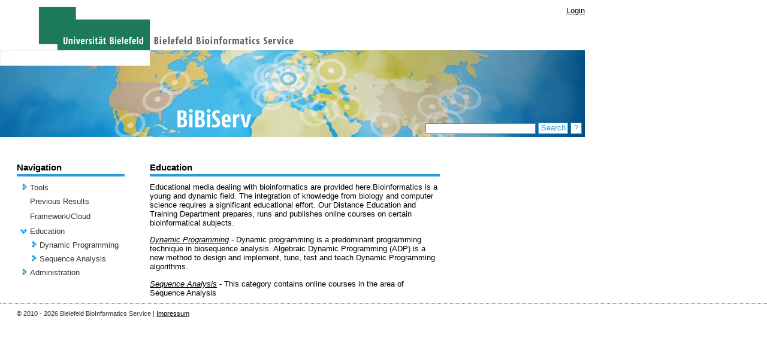

--- FILE ---
content_type: text/html;charset=UTF-8
request_url: https://bibiserv.cebitec.uni-bielefeld.de/education;jsessionid=b79d6fa49e7d137e5b295db33e9a
body_size: 56330
content:
<?xml version='1.0' encoding='UTF-8' ?>
<!DOCTYPE composition>
<html xmlns="http://www.w3.org/1999/xhtml"><head><link type="text/css" rel="stylesheet" href="/javax.faces.resource/theme.css.jsf?ln=primefaces-aristo" /><script type="text/javascript" src="/javax.faces.resource/jquery/jquery.js.jsf;jsessionid=370cdf10c7674d740e347701546f?ln=primefaces&amp;v=5.1"></script><script type="text/javascript" src="/javax.faces.resource/primefaces.js.jsf;jsessionid=370cdf10c7674d740e347701546f?ln=primefaces&amp;v=5.1"></script><link type="text/css" rel="stylesheet" href="/javax.faces.resource/primefaces.css.jsf;jsessionid=370cdf10c7674d740e347701546f?ln=primefaces&amp;v=5.1" /><script type="text/javascript" src="/javax.faces.resource/jquery/jquery-plugins.js.jsf;jsessionid=370cdf10c7674d740e347701546f?ln=primefaces&amp;v=5.1"></script>
        <title>
            BiBiServ2 - 
        Education
    
        </title>
        <meta http-equiv="Content-Type" content="text/html; charset=UTF-8" />
        <link rel="shortcut icon" href="/misc/BIBISERV/images/favicon.ico" />
            <link href="/misc/BIBISERV/css/BIBISERV.css" rel="stylesheet" type="text/css" />
        <script type="text/javascript" src="/misc/scripts/submission.js"></script></head><body>
        <table cellspacing="0" cellpadding="0" class="head_content"> 
            <tr>
                <td width="250px">
                    <img onclick="window.location='http://www.uni-bielefeld.de'" style="cursor:pointer" title="http://www.uni-bielefeld.de" src="/misc/BIBISERV/css/css-images/logo.png" />
                </td>
                <td style="vertical-align:bottom; text-align: left">
                    <img onclick="window.location='/'" style="cursor:pointer" src="/misc/BIBISERV/css/css-images/title.png" />        
                </td>
                <td style="vertical-align:top;">
                    <div style="text-align: right; margin-top:10px;">
                        <span style="display: inherit"><a href="/login.jsf">Login</a> </span>
                        <span style="display: none">Logged in as anonymous / <a href="/admin">My BiBiServ</a> / <a href="/j_spring_security_logout" class="loginout_link">Logout</a></span>
                    </div>
                </td>
            </tr>
            <tr style="background-image: url(/misc/BIBISERV/css/css-images/head-bg.jpg);">
                <td colspan="3">
                    <img src="/misc/BIBISERV/css/css-images/head-fg.png" onclick="window.location='/'" style="cursor:pointer" />
                </td>                
            </tr>

        </table>
        
        <div class="search" style="">
<form id="j_idt11" name="j_idt11" method="post" action="/category.jsf;jsessionid=370cdf10c7674d740e347701546f" enctype="application/x-www-form-urlencoded">
<input type="hidden" name="j_idt11" value="j_idt11" />
<input type="text" name="j_idt12" value="" class="search_input" onkeypress="if (event.keyCode == 13) search();" />
                <div id="search_button" class="search_button" onclick="search()" onmouseover="setCSSclass('search_button','search_button search_button_over')" onmouseout="setCSSclass('search_button','search_button')">
                    Search
                    <script type="text/javascript">search = function() {PrimeFaces.ab({s:'j_idt14',f:'j_idt11',pa:arguments[0]});}</script>
                </div>
                 <div id="search_help_button" class="search_help_button" onclick="help()" onmouseover="setCSSclass('search_help_button','search_help_button search_help_button_over')" onmouseout="setCSSclass('search_help_button','search_help_button')">
                    ?
                    <script type="text/javascript">help = function() {PrimeFaces.ab({s:'j_idt16',f:'j_idt11',pa:arguments[0]});}</script>
                </div><input type="hidden" name="javax.faces.ViewState" id="j_id1:javax.faces.ViewState:0" value="STU+1ny81jjYTJ90TafhZDfwXRQoNJE5E3H7U432se4DRyzCLptyJTk0rM6PekMw+GLHlomVUN2me9BHEG5Wq8b7Ls9DY55dXeGXFEZGM6sMRFtNk7nDIVbfq1vNEuxM4TwOS+u2tyf0hGJaMiBPDFYGfi8l48+uCF2QU8Ai6SYj6XHkENa6cL/a7bHvCJY776S6amK9n/CqXtkkwS487qYekOkl4L8O1joSEGcxQlFD2J/ykGL8FhugvtjiGjWHVUK5kr0AU+IBqH5RBAv87l2OkMG5eJ0tNTwNsK3Sb6ktBD91n+Hfq5xf1uibZp8GCLRVo+9rDSfukQtS8+ye7HazlCLjWw4bdiV3YxA+Otz/DiDktZGF0I/sB0xACbUQq5QgT/vDXO1MGx+N3hX1UaPrVeHXZ9JjBpne2z6Sg/CJ3yiXXZrBHUNR7pGim/Ji2bNfGWr+Ya/QKtd0f2VJfmS8GKIdi8G49p3RQqDRwRro+wt5e20hj+si1dUOanicwhWBXfE+/P1cicGkN3zsEA==" autocomplete="off" />
</form>
        </div>
        
        <div class="base_content">
                <table cellspacing="0" cellpadding="0" style="width:948px">
                    <tr>
                        
                        <td style="width:180px; max-width:180px; overflow:hidden; padding-right:42px;vertical-align:top">
<form id="j_idt20" name="j_idt20" method="post" action="/category.jsf;jsessionid=370cdf10c7674d740e347701546f" enctype="application/x-www-form-urlencoded">
<input type="hidden" name="j_idt20" value="j_idt20" />

<form id="j_idt21" name="j_idt21" method="post" action="/category.jsf;jsessionid=370cdf10c7674d740e347701546f" enctype="application/x-www-form-urlencoded">
<input type="hidden" name="j_idt21" value="j_idt21" />

        <span class="navi_title">Navigation</span>
        
        <div class="navi_line"></div><div id="j_idt21:tree" class="ui-tree ui-widget ui-widget-content ui-corner-all navi_tree" role="tree" aria-multiselectable="true"><ul class="ui-tree-container"><li id="j_idt21:tree:0" data-rowkey="0" data-nodetype="default" class="ui-treenode ui-treenode-parent ui-treenode-unselected" role="treeitem"><span class="ui-treenode-content ui-tree-selectable" aria-expanded="false" aria-selected="false"><span class="ui-tree-toggler ui-icon ui-icon-triangle-1-e"></span><span></span><span class="ui-treenode-label ui-corner-all"><a href="/tools;jsessionid=370cdf10c7674d740e347701546f" target="_top">Tools</a></span></span><ul class="ui-treenode-children" style="display:none"><li id="j_idt21:tree:0_0" data-rowkey="0_0" data-nodetype="default" class="ui-treenode ui-treenode-parent ui-treenode-unselected" role="treeitem"><span class="ui-treenode-content ui-tree-selectable" aria-expanded="false" aria-selected="false"><span class="ui-tree-toggler ui-icon ui-icon-triangle-1-e"></span><span></span><span class="ui-treenode-label ui-corner-all"><a href="/alignment;jsessionid=370cdf10c7674d740e347701546f" target="_top">Alignment</a></span></span><ul class="ui-treenode-children" style="display:none"><li id="j_idt21:tree:0_0_0" data-rowkey="0_0_0" data-nodetype="default" class="ui-treenode ui-treenode-leaf ui-treenode-unselected" role="treeitem"><span class="ui-treenode-content ui-tree-selectable" aria-expanded="false" aria-selected="false"><span class="ui-treenode-leaf-icon"></span><span></span><span class="ui-treenode-label ui-corner-all"><a href="/altavist;jsessionid=370cdf10c7674d740e347701546f" target="_top">AltAVist</a></span></span><ul class="ui-treenode-children" style="display:none"></ul></li><li id="j_idt21:tree:0_0_1" data-rowkey="0_0_1" data-nodetype="default" class="ui-treenode ui-treenode-leaf ui-treenode-unselected" role="treeitem"><span class="ui-treenode-content ui-tree-selectable" aria-expanded="false" aria-selected="false"><span class="ui-treenode-leaf-icon"></span><span></span><span class="ui-treenode-label ui-corner-all"><a href="/clustalw;jsessionid=370cdf10c7674d740e347701546f" target="_top">ClustalW</a></span></span><ul class="ui-treenode-children" style="display:none"></ul></li><li id="j_idt21:tree:0_0_2" data-rowkey="0_0_2" data-nodetype="default" class="ui-treenode ui-treenode-leaf ui-treenode-unselected" role="treeitem"><span class="ui-treenode-content ui-tree-selectable" aria-expanded="false" aria-selected="false"><span class="ui-treenode-leaf-icon"></span><span></span><span class="ui-treenode-label ui-corner-all"><a href="/dca;jsessionid=370cdf10c7674d740e347701546f" target="_top">dca</a></span></span><ul class="ui-treenode-children" style="display:none"></ul></li><li id="j_idt21:tree:0_0_3" data-rowkey="0_0_3" data-nodetype="default" class="ui-treenode ui-treenode-leaf ui-treenode-unselected" role="treeitem"><span class="ui-treenode-content ui-tree-selectable" aria-expanded="false" aria-selected="false"><span class="ui-treenode-leaf-icon"></span><span></span><span class="ui-treenode-label ui-corner-all"><a href="/dialign;jsessionid=370cdf10c7674d740e347701546f" target="_top">Dialign</a></span></span><ul class="ui-treenode-children" style="display:none"></ul></li><li id="j_idt21:tree:0_0_4" data-rowkey="0_0_4" data-nodetype="default" class="ui-treenode ui-treenode-leaf ui-treenode-unselected" role="treeitem"><span class="ui-treenode-content ui-tree-selectable" aria-expanded="false" aria-selected="false"><span class="ui-treenode-leaf-icon"></span><span></span><span class="ui-treenode-label ui-corner-all"><a href="/e2g;jsessionid=370cdf10c7674d740e347701546f" target="_top">E2G</a></span></span><ul class="ui-treenode-children" style="display:none"></ul></li><li id="j_idt21:tree:0_0_5" data-rowkey="0_0_5" data-nodetype="default" class="ui-treenode ui-treenode-leaf ui-treenode-unselected" role="treeitem"><span class="ui-treenode-content ui-tree-selectable" aria-expanded="false" aria-selected="false"><span class="ui-treenode-leaf-icon"></span><span></span><span class="ui-treenode-label ui-corner-all"><a href="/jali;jsessionid=370cdf10c7674d740e347701546f" target="_top">JAli</a></span></span><ul class="ui-treenode-children" style="display:none"></ul></li><li id="j_idt21:tree:0_0_6" data-rowkey="0_0_6" data-nodetype="default" class="ui-treenode ui-treenode-leaf ui-treenode-unselected" role="treeitem"><span class="ui-treenode-content ui-tree-selectable" aria-expanded="false" aria-selected="false"><span class="ui-treenode-leaf-icon"></span><span></span><span class="ui-treenode-label ui-corner-all"><a href="/oma;jsessionid=370cdf10c7674d740e347701546f" target="_top">OMA</a></span></span><ul class="ui-treenode-children" style="display:none"></ul></li><li id="j_idt21:tree:0_0_7" data-rowkey="0_0_7" data-nodetype="default" class="ui-treenode ui-treenode-leaf ui-treenode-unselected" role="treeitem"><span class="ui-treenode-content ui-tree-selectable" aria-expanded="false" aria-selected="false"><span class="ui-treenode-leaf-icon"></span><span></span><span class="ui-treenode-label ui-corner-all"><a href="/possumsearch;jsessionid=370cdf10c7674d740e347701546f" target="_top">PoSSuMsearch</a></span></span><ul class="ui-treenode-children" style="display:none"></ul></li><li id="j_idt21:tree:0_0_8" data-rowkey="0_0_8" data-nodetype="default" class="ui-treenode ui-treenode-leaf ui-treenode-unselected" role="treeitem"><span class="ui-treenode-content ui-tree-selectable" aria-expanded="false" aria-selected="false"><span class="ui-treenode-leaf-icon"></span><span></span><span class="ui-treenode-label ui-corner-all"><a href="/possumsearch2;jsessionid=370cdf10c7674d740e347701546f" target="_top">PoSSuMsearch2</a></span></span><ul class="ui-treenode-children" style="display:none"></ul></li><li id="j_idt21:tree:0_0_9" data-rowkey="0_0_9" data-nodetype="default" class="ui-treenode ui-treenode-leaf ui-treenode-unselected" role="treeitem"><span class="ui-treenode-content ui-tree-selectable" aria-expanded="false" aria-selected="false"><span class="ui-treenode-leaf-icon"></span><span></span><span class="ui-treenode-label ui-corner-all"><a href="/swift;jsessionid=370cdf10c7674d740e347701546f" target="_top">SWIFT Suit</a></span></span><ul class="ui-treenode-children" style="display:none"></ul></li></ul></li><li id="j_idt21:tree:0_1" data-rowkey="0_1" data-nodetype="default" class="ui-treenode ui-treenode-parent ui-treenode-unselected" role="treeitem"><span class="ui-treenode-content ui-tree-selectable" aria-expanded="false" aria-selected="false"><span class="ui-tree-toggler ui-icon ui-icon-triangle-1-e"></span><span></span><span class="ui-treenode-label ui-corner-all"><a href="/evolutionaryRelationship;jsessionid=370cdf10c7674d740e347701546f" target="_top">Evolutionary Relationships</a></span></span><ul class="ui-treenode-children" style="display:none"><li id="j_idt21:tree:0_1_0" data-rowkey="0_1_0" data-nodetype="default" class="ui-treenode ui-treenode-leaf ui-treenode-unselected" role="treeitem"><span class="ui-treenode-content ui-tree-selectable" aria-expanded="false" aria-selected="false"><span class="ui-treenode-leaf-icon"></span><span></span><span class="ui-treenode-label ui-corner-all"><a href="/concysfind;jsessionid=370cdf10c7674d740e347701546f" target="_top">ConCysFind</a></span></span><ul class="ui-treenode-children" style="display:none"></ul></li><li id="j_idt21:tree:0_1_1" data-rowkey="0_1_1" data-nodetype="default" class="ui-treenode ui-treenode-leaf ui-treenode-unselected" role="treeitem"><span class="ui-treenode-content ui-tree-selectable" aria-expanded="false" aria-selected="false"><span class="ui-treenode-leaf-icon"></span><span></span><span class="ui-treenode-label ui-corner-all"><a href="/roci;jsessionid=370cdf10c7674d740e347701546f" target="_top">Roci</a></span></span><ul class="ui-treenode-children" style="display:none"></ul></li><li id="j_idt21:tree:0_1_2" data-rowkey="0_1_2" data-nodetype="default" class="ui-treenode ui-treenode-leaf ui-treenode-unselected" role="treeitem"><span class="ui-treenode-content ui-tree-selectable" aria-expanded="false" aria-selected="false"><span class="ui-treenode-leaf-icon"></span><span></span><span class="ui-treenode-label ui-corner-all"><a href="/rococo;jsessionid=370cdf10c7674d740e347701546f" target="_top">ROCOCO</a></span></span><ul class="ui-treenode-children" style="display:none"></ul></li><li id="j_idt21:tree:0_1_3" data-rowkey="0_1_3" data-nodetype="default" class="ui-treenode ui-treenode-leaf ui-treenode-unselected" role="treeitem"><span class="ui-treenode-content ui-tree-selectable" aria-expanded="false" aria-selected="false"><span class="ui-treenode-leaf-icon"></span><span></span><span class="ui-treenode-label ui-corner-all"><a href="/rose;jsessionid=370cdf10c7674d740e347701546f" target="_top">Rose</a></span></span><ul class="ui-treenode-children" style="display:none"></ul></li><li id="j_idt21:tree:0_1_4" data-rowkey="0_1_4" data-nodetype="default" class="ui-treenode ui-treenode-leaf ui-treenode-unselected" role="treeitem"><span class="ui-treenode-content ui-tree-selectable" aria-expanded="false" aria-selected="false"><span class="ui-treenode-leaf-icon"></span><span></span><span class="ui-treenode-label ui-corner-all"><a href="/splits;jsessionid=370cdf10c7674d740e347701546f" target="_top">SplitsTree</a></span></span><ul class="ui-treenode-children" style="display:none"></ul></li></ul></li><li id="j_idt21:tree:0_2" data-rowkey="0_2" data-nodetype="default" class="ui-treenode ui-treenode-parent ui-treenode-unselected" role="treeitem"><span class="ui-treenode-content ui-tree-selectable" aria-expanded="false" aria-selected="false"><span class="ui-tree-toggler ui-icon ui-icon-triangle-1-e"></span><span></span><span class="ui-treenode-label ui-corner-all"><a href="/genomeComparison;jsessionid=370cdf10c7674d740e347701546f" target="_top">Genome Comparison</a></span></span><ul class="ui-treenode-children" style="display:none"><li id="j_idt21:tree:0_2_0" data-rowkey="0_2_0" data-nodetype="default" class="ui-treenode ui-treenode-leaf ui-treenode-unselected" role="treeitem"><span class="ui-treenode-content ui-tree-selectable" aria-expanded="false" aria-selected="false"><span class="ui-treenode-leaf-icon"></span><span></span><span class="ui-treenode-label ui-corner-all"><a href="/agenda;jsessionid=370cdf10c7674d740e347701546f" target="_top">AGenDA</a></span></span><ul class="ui-treenode-children" style="display:none"></ul></li><li id="j_idt21:tree:0_2_1" data-rowkey="0_2_1" data-nodetype="default" class="ui-treenode ui-treenode-leaf ui-treenode-unselected" role="treeitem"><span class="ui-treenode-content ui-tree-selectable" aria-expanded="false" aria-selected="false"><span class="ui-treenode-leaf-icon"></span><span></span><span class="ui-treenode-label ui-corner-all"><a href="/agglodel;jsessionid=370cdf10c7674d740e347701546f" target="_top">AggloIndel</a></span></span><ul class="ui-treenode-children" style="display:none"></ul></li><li id="j_idt21:tree:0_2_2" data-rowkey="0_2_2" data-nodetype="default" class="ui-treenode ui-treenode-leaf ui-treenode-unselected" role="treeitem"><span class="ui-treenode-content ui-tree-selectable" aria-expanded="false" aria-selected="false"><span class="ui-treenode-leaf-icon"></span><span></span><span class="ui-treenode-label ui-corner-all"><a href="/ceged;jsessionid=370cdf10c7674d740e347701546f" target="_top">CEGeD</a></span></span><ul class="ui-treenode-children" style="display:none"></ul></li><li id="j_idt21:tree:0_2_3" data-rowkey="0_2_3" data-nodetype="default" class="ui-treenode ui-treenode-leaf ui-treenode-unselected" role="treeitem"><span class="ui-treenode-content ui-tree-selectable" aria-expanded="false" aria-selected="false"><span class="ui-treenode-leaf-icon"></span><span></span><span class="ui-treenode-label ui-corner-all"><a href="/cgcat;jsessionid=370cdf10c7674d740e347701546f" target="_top">CG-CAT</a></span></span><ul class="ui-treenode-children" style="display:none"></ul></li><li id="j_idt21:tree:0_2_4" data-rowkey="0_2_4" data-nodetype="default" class="ui-treenode ui-treenode-leaf ui-treenode-unselected" role="treeitem"><span class="ui-treenode-content ui-tree-selectable" aria-expanded="false" aria-selected="false"><span class="ui-treenode-leaf-icon"></span><span></span><span class="ui-treenode-label ui-corner-all"><a href="/dcj;jsessionid=370cdf10c7674d740e347701546f" target="_top">DCJ</a></span></span><ul class="ui-treenode-children" style="display:none"></ul></li><li id="j_idt21:tree:0_2_5" data-rowkey="0_2_5" data-nodetype="default" class="ui-treenode ui-treenode-leaf ui-treenode-unselected" role="treeitem"><span class="ui-treenode-content ui-tree-selectable" aria-expanded="false" aria-selected="false"><span class="ui-treenode-leaf-icon"></span><span></span><span class="ui-treenode-label ui-corner-all"><a href="/ffgc;jsessionid=370cdf10c7674d740e347701546f" target="_top">FFGC</a></span></span><ul class="ui-treenode-children" style="display:none"></ul></li><li id="j_idt21:tree:0_2_6" data-rowkey="0_2_6" data-nodetype="default" class="ui-treenode ui-treenode-leaf ui-treenode-unselected" role="treeitem"><span class="ui-treenode-content ui-tree-selectable" aria-expanded="false" aria-selected="false"><span class="ui-treenode-leaf-icon"></span><span></span><span class="ui-treenode-label ui-corner-all"><a href="/gecko;jsessionid=370cdf10c7674d740e347701546f" target="_top">Gecko</a></span></span><ul class="ui-treenode-children" style="display:none"></ul></li><li id="j_idt21:tree:0_2_7" data-rowkey="0_2_7" data-nodetype="default" class="ui-treenode ui-treenode-leaf ui-treenode-unselected" role="treeitem"><span class="ui-treenode-content ui-tree-selectable" aria-expanded="false" aria-selected="false"><span class="ui-treenode-leaf-icon"></span><span></span><span class="ui-treenode-label ui-corner-all"><a href="/gevolutions;jsessionid=370cdf10c7674d740e347701546f" target="_top">GEvolutionS</a></span></span><ul class="ui-treenode-children" style="display:none"></ul></li><li id="j_idt21:tree:0_2_8" data-rowkey="0_2_8" data-nodetype="default" class="ui-treenode ui-treenode-leaf ui-treenode-unselected" role="treeitem"><span class="ui-treenode-content ui-tree-selectable" aria-expanded="false" aria-selected="false"><span class="ui-treenode-leaf-icon"></span><span></span><span class="ui-treenode-label ui-corner-all"><a href="/graphteams;jsessionid=370cdf10c7674d740e347701546f" target="_top">GraphTeams</a></span></span><ul class="ui-treenode-children" style="display:none"></ul></li><li id="j_idt21:tree:0_2_9" data-rowkey="0_2_9" data-nodetype="default" class="ui-treenode ui-treenode-leaf ui-treenode-unselected" role="treeitem"><span class="ui-treenode-content ui-tree-selectable" aria-expanded="false" aria-selected="false"><span class="ui-treenode-leaf-icon"></span><span></span><span class="ui-treenode-label ui-corner-all"><a href="/mga;jsessionid=370cdf10c7674d740e347701546f" target="_top">MGA</a></span></span><ul class="ui-treenode-children" style="display:none"></ul></li><li id="j_idt21:tree:0_2_10" data-rowkey="0_2_10" data-nodetype="default" class="ui-treenode ui-treenode-leaf ui-treenode-unselected" role="treeitem"><span class="ui-treenode-content ui-tree-selectable" aria-expanded="false" aria-selected="false"><span class="ui-treenode-leaf-icon"></span><span></span><span class="ui-treenode-label ui-corner-all"><a href="/newdist;jsessionid=370cdf10c7674d740e347701546f" target="_top">newdist</a></span></span><ul class="ui-treenode-children" style="display:none"></ul></li><li id="j_idt21:tree:0_2_11" data-rowkey="0_2_11" data-nodetype="default" class="ui-treenode ui-treenode-leaf ui-treenode-unselected" role="treeitem"><span class="ui-treenode-content ui-tree-selectable" aria-expanded="false" aria-selected="false"><span class="ui-treenode-leaf-icon"></span><span></span><span class="ui-treenode-label ui-corner-all"><a href="/reputer;jsessionid=370cdf10c7674d740e347701546f" target="_top">REPuter</a></span></span><ul class="ui-treenode-children" style="display:none"></ul></li><li id="j_idt21:tree:0_2_12" data-rowkey="0_2_12" data-nodetype="default" class="ui-treenode ui-treenode-leaf ui-treenode-unselected" role="treeitem"><span class="ui-treenode-content ui-tree-selectable" aria-expanded="false" aria-selected="false"><span class="ui-treenode-leaf-icon"></span><span></span><span class="ui-treenode-label ui-corner-all"><a href="/sbbi;jsessionid=370cdf10c7674d740e347701546f" target="_top">SBBI</a></span></span><ul class="ui-treenode-children" style="display:none"></ul></li><li id="j_idt21:tree:0_2_13" data-rowkey="0_2_13" data-nodetype="default" class="ui-treenode ui-treenode-leaf ui-treenode-unselected" role="treeitem"><span class="ui-treenode-content ui-tree-selectable" aria-expanded="false" aria-selected="false"><span class="ui-treenode-leaf-icon"></span><span></span><span class="ui-treenode-label ui-corner-all"><a href="/tcrprofiler;jsessionid=370cdf10c7674d740e347701546f" target="_top">TCRProfiler</a></span></span><ul class="ui-treenode-children" style="display:none"></ul></li></ul></li><li id="j_idt21:tree:0_3" data-rowkey="0_3" data-nodetype="default" class="ui-treenode ui-treenode-parent ui-treenode-unselected" role="treeitem"><span class="ui-treenode-content ui-tree-selectable" aria-expanded="false" aria-selected="false"><span class="ui-tree-toggler ui-icon ui-icon-triangle-1-e"></span><span></span><span class="ui-treenode-label ui-corner-all"><a href="/others;jsessionid=370cdf10c7674d740e347701546f" target="_top">Others</a></span></span><ul class="ui-treenode-children" style="display:none"><li id="j_idt21:tree:0_3_0" data-rowkey="0_3_0" data-nodetype="default" class="ui-treenode ui-treenode-leaf ui-treenode-unselected" role="treeitem"><span class="ui-treenode-content ui-tree-selectable" aria-expanded="false" aria-selected="false"><span class="ui-treenode-leaf-icon"></span><span></span><span class="ui-treenode-label ui-corner-all"><a href="/acdc;jsessionid=370cdf10c7674d740e347701546f" target="_top">acdc</a></span></span><ul class="ui-treenode-children" style="display:none"></ul></li><li id="j_idt21:tree:0_3_1" data-rowkey="0_3_1" data-nodetype="default" class="ui-treenode ui-treenode-leaf ui-treenode-unselected" role="treeitem"><span class="ui-treenode-content ui-tree-selectable" aria-expanded="false" aria-selected="false"><span class="ui-treenode-leaf-icon"></span><span></span><span class="ui-treenode-label ui-corner-all"><a href="/agt-sdp;jsessionid=370cdf10c7674d740e347701546f" target="_top">AGT-SDP</a></span></span><ul class="ui-treenode-children" style="display:none"></ul></li><li id="j_idt21:tree:0_3_2" data-rowkey="0_3_2" data-nodetype="default" class="ui-treenode ui-treenode-leaf ui-treenode-unselected" role="treeitem"><span class="ui-treenode-content ui-tree-selectable" aria-expanded="false" aria-selected="false"><span class="ui-treenode-leaf-icon"></span><span></span><span class="ui-treenode-label ui-corner-all"><a href="/aim;jsessionid=370cdf10c7674d740e347701546f" target="_top">AIM</a></span></span><ul class="ui-treenode-children" style="display:none"></ul></li><li id="j_idt21:tree:0_3_3" data-rowkey="0_3_3" data-nodetype="default" class="ui-treenode ui-treenode-leaf ui-treenode-unselected" role="treeitem"><span class="ui-treenode-content ui-tree-selectable" aria-expanded="false" aria-selected="false"><span class="ui-treenode-leaf-icon"></span><span></span><span class="ui-treenode-label ui-corner-all"><a href="/bpr;jsessionid=370cdf10c7674d740e347701546f" target="_top">BPR</a></span></span><ul class="ui-treenode-children" style="display:none"></ul></li><li id="j_idt21:tree:0_3_4" data-rowkey="0_3_4" data-nodetype="default" class="ui-treenode ui-treenode-leaf ui-treenode-unselected" role="treeitem"><span class="ui-treenode-content ui-tree-selectable" aria-expanded="false" aria-selected="false"><span class="ui-treenode-leaf-icon"></span><span></span><span class="ui-treenode-label ui-corner-all"><a href="/decomp;jsessionid=370cdf10c7674d740e347701546f" target="_top">Decomp</a></span></span><ul class="ui-treenode-children" style="display:none"></ul></li><li id="j_idt21:tree:0_3_5" data-rowkey="0_3_5" data-nodetype="default" class="ui-treenode ui-treenode-leaf ui-treenode-unselected" role="treeitem"><span class="ui-treenode-content ui-tree-selectable" aria-expanded="false" aria-selected="false"><span class="ui-treenode-leaf-icon"></span><span></span><span class="ui-treenode-label ui-corner-all"><a href="/fly_pres;jsessionid=370cdf10c7674d740e347701546f" target="_top">Fly_Pres</a></span></span><ul class="ui-treenode-children" style="display:none"></ul></li><li id="j_idt21:tree:0_3_6" data-rowkey="0_3_6" data-nodetype="default" class="ui-treenode ui-treenode-leaf ui-treenode-unselected" role="treeitem"><span class="ui-treenode-content ui-tree-selectable" aria-expanded="false" aria-selected="false"><span class="ui-treenode-leaf-icon"></span><span></span><span class="ui-treenode-label ui-corner-all"><a href="/intronserter;jsessionid=370cdf10c7674d740e347701546f" target="_top">Intronserter</a></span></span><ul class="ui-treenode-children" style="display:none"></ul></li><li id="j_idt21:tree:0_3_7" data-rowkey="0_3_7" data-nodetype="default" class="ui-treenode ui-treenode-leaf ui-treenode-unselected" role="treeitem"><span class="ui-treenode-content ui-tree-selectable" aria-expanded="false" aria-selected="false"><span class="ui-treenode-leaf-icon"></span><span></span><span class="ui-treenode-label ui-corner-all"><a href="/jpredictor;jsessionid=370cdf10c7674d740e347701546f" target="_top">jPREdictor</a></span></span><ul class="ui-treenode-children" style="display:none"></ul></li><li id="j_idt21:tree:0_3_8" data-rowkey="0_3_8" data-nodetype="default" class="ui-treenode ui-treenode-leaf ui-treenode-unselected" role="treeitem"><span class="ui-treenode-content ui-tree-selectable" aria-expanded="false" aria-selected="false"><span class="ui-treenode-leaf-icon"></span><span></span><span class="ui-treenode-label ui-corner-all"><a href="/libfid;jsessionid=370cdf10c7674d740e347701546f" target="_top">libfid</a></span></span><ul class="ui-treenode-children" style="display:none"></ul></li><li id="j_idt21:tree:0_3_9" data-rowkey="0_3_9" data-nodetype="default" class="ui-treenode ui-treenode-leaf ui-treenode-unselected" role="treeitem"><span class="ui-treenode-content ui-tree-selectable" aria-expanded="false" aria-selected="false"><span class="ui-treenode-leaf-icon"></span><span></span><span class="ui-treenode-label ui-corner-all"><a href="/metrans;jsessionid=370cdf10c7674d740e347701546f" target="_top">Metrans</a></span></span><ul class="ui-treenode-children" style="display:none"></ul></li><li id="j_idt21:tree:0_3_10" data-rowkey="0_3_10" data-nodetype="default" class="ui-treenode ui-treenode-leaf ui-treenode-unselected" role="treeitem"><span class="ui-treenode-content ui-tree-selectable" aria-expanded="false" aria-selected="false"><span class="ui-treenode-leaf-icon"></span><span></span><span class="ui-treenode-label ui-corner-all"><a href="/mkesa;jsessionid=370cdf10c7674d740e347701546f" target="_top">mkESA</a></span></span><ul class="ui-treenode-children" style="display:none"></ul></li><li id="j_idt21:tree:0_3_11" data-rowkey="0_3_11" data-nodetype="default" class="ui-treenode ui-treenode-leaf ui-treenode-unselected" role="treeitem"><span class="ui-treenode-content ui-tree-selectable" aria-expanded="false" aria-selected="false"><span class="ui-treenode-leaf-icon"></span><span></span><span class="ui-treenode-label ui-corner-all"><a href="/mmfind;jsessionid=370cdf10c7674d740e347701546f" target="_top">mmfind</a></span></span><ul class="ui-treenode-children" style="display:none"></ul></li><li id="j_idt21:tree:0_3_12" data-rowkey="0_3_12" data-nodetype="default" class="ui-treenode ui-treenode-leaf ui-treenode-unselected" role="treeitem"><span class="ui-treenode-content ui-tree-selectable" aria-expanded="false" aria-selected="false"><span class="ui-treenode-leaf-icon"></span><span></span><span class="ui-treenode-label ui-corner-all"><a href="/moraine;jsessionid=370cdf10c7674d740e347701546f" target="_top">MoRAine</a></span></span><ul class="ui-treenode-children" style="display:none"></ul></li><li id="j_idt21:tree:0_3_13" data-rowkey="0_3_13" data-nodetype="default" class="ui-treenode ui-treenode-leaf ui-treenode-unselected" role="treeitem"><span class="ui-treenode-content ui-tree-selectable" aria-expanded="false" aria-selected="false"><span class="ui-treenode-leaf-icon"></span><span></span><span class="ui-treenode-label ui-corner-all"><a href="/phase4;jsessionid=370cdf10c7674d740e347701546f" target="_top">Phase4</a></span></span><ul class="ui-treenode-children" style="display:none"></ul></li><li id="j_idt21:tree:0_3_14" data-rowkey="0_3_14" data-nodetype="default" class="ui-treenode ui-treenode-leaf ui-treenode-unselected" role="treeitem"><span class="ui-treenode-content ui-tree-selectable" aria-expanded="false" aria-selected="false"><span class="ui-treenode-leaf-icon"></span><span></span><span class="ui-treenode-label ui-corner-all"><a href="/predictor;jsessionid=370cdf10c7674d740e347701546f" target="_top">PREdictor</a></span></span><ul class="ui-treenode-children" style="display:none"></ul></li><li id="j_idt21:tree:0_3_15" data-rowkey="0_3_15" data-nodetype="default" class="ui-treenode ui-treenode-leaf ui-treenode-unselected" role="treeitem"><span class="ui-treenode-content ui-tree-selectable" aria-expanded="false" aria-selected="false"><span class="ui-treenode-leaf-icon"></span><span></span><span class="ui-treenode-label ui-corner-all"><a href="/scibrow;jsessionid=370cdf10c7674d740e347701546f" target="_top">SciBrow</a></span></span><ul class="ui-treenode-children" style="display:none"></ul></li><li id="j_idt21:tree:0_3_16" data-rowkey="0_3_16" data-nodetype="default" class="ui-treenode ui-treenode-leaf ui-treenode-unselected" role="treeitem"><span class="ui-treenode-content ui-tree-selectable" aria-expanded="false" aria-selected="false"><span class="ui-treenode-leaf-icon"></span><span></span><span class="ui-treenode-label ui-corner-all"><a href="/talp;jsessionid=370cdf10c7674d740e347701546f" target="_top">TALP</a></span></span><ul class="ui-treenode-children" style="display:none"></ul></li><li id="j_idt21:tree:0_3_17" data-rowkey="0_3_17" data-nodetype="default" class="ui-treenode ui-treenode-leaf ui-treenode-unselected" role="treeitem"><span class="ui-treenode-content ui-tree-selectable" aria-expanded="false" aria-selected="false"><span class="ui-treenode-leaf-icon"></span><span></span><span class="ui-treenode-label ui-corner-all"><a href="/trace2ps;jsessionid=370cdf10c7674d740e347701546f" target="_top">Trace2PS</a></span></span><ul class="ui-treenode-children" style="display:none"></ul></li><li id="j_idt21:tree:0_3_18" data-rowkey="0_3_18" data-nodetype="default" class="ui-treenode ui-treenode-leaf ui-treenode-unselected" role="treeitem"><span class="ui-treenode-content ui-tree-selectable" aria-expanded="false" aria-selected="false"><span class="ui-treenode-leaf-icon"></span><span></span><span class="ui-treenode-label ui-corner-all"><a href="/unwords;jsessionid=370cdf10c7674d740e347701546f" target="_top">Unwords</a></span></span><ul class="ui-treenode-children" style="display:none"></ul></li><li id="j_idt21:tree:0_3_19" data-rowkey="0_3_19" data-nodetype="default" class="ui-treenode ui-treenode-leaf ui-treenode-unselected" role="treeitem"><span class="ui-treenode-content ui-tree-selectable" aria-expanded="false" aria-selected="false"><span class="ui-treenode-leaf-icon"></span><span></span><span class="ui-treenode-label ui-corner-all"><a href="/wotd;jsessionid=370cdf10c7674d740e347701546f" target="_top">Wotd</a></span></span><ul class="ui-treenode-children" style="display:none"></ul></li><li id="j_idt21:tree:0_3_20" data-rowkey="0_3_20" data-nodetype="default" class="ui-treenode ui-treenode-leaf ui-treenode-unselected" role="treeitem"><span class="ui-treenode-content ui-tree-selectable" aria-expanded="false" aria-selected="false"><span class="ui-treenode-leaf-icon"></span><span></span><span class="ui-treenode-label ui-corner-all"><a href="/xendb;jsessionid=370cdf10c7674d740e347701546f" target="_top">XenDB</a></span></span><ul class="ui-treenode-children" style="display:none"></ul></li></ul></li><li id="j_idt21:tree:0_4" data-rowkey="0_4" data-nodetype="default" class="ui-treenode ui-treenode-parent ui-treenode-unselected" role="treeitem"><span class="ui-treenode-content ui-tree-selectable" aria-expanded="false" aria-selected="false"><span class="ui-tree-toggler ui-icon ui-icon-triangle-1-e"></span><span></span><span class="ui-treenode-label ui-corner-all"><a href="/primerDesign;jsessionid=370cdf10c7674d740e347701546f" target="_top">Primer Design</a></span></span><ul class="ui-treenode-children" style="display:none"><li id="j_idt21:tree:0_4_0" data-rowkey="0_4_0" data-nodetype="default" class="ui-treenode ui-treenode-leaf ui-treenode-unselected" role="treeitem"><span class="ui-treenode-content ui-tree-selectable" aria-expanded="false" aria-selected="false"><span class="ui-treenode-leaf-icon"></span><span></span><span class="ui-treenode-label ui-corner-all"><a href="/genefisher2;jsessionid=370cdf10c7674d740e347701546f" target="_top">genefisher2</a></span></span><ul class="ui-treenode-children" style="display:none"></ul></li></ul></li><li id="j_idt21:tree:0_5" data-rowkey="0_5" data-nodetype="default" class="ui-treenode ui-treenode-parent ui-treenode-unselected" role="treeitem"><span class="ui-treenode-content ui-tree-selectable" aria-expanded="false" aria-selected="false"><span class="ui-tree-toggler ui-icon ui-icon-triangle-1-e"></span><span></span><span class="ui-treenode-label ui-corner-all"><a href="/rna;jsessionid=370cdf10c7674d740e347701546f" target="_top">RNA</a></span></span><ul class="ui-treenode-children" style="display:none"><li id="j_idt21:tree:0_5_0" data-rowkey="0_5_0" data-nodetype="default" class="ui-treenode ui-treenode-parent ui-treenode-unselected" role="treeitem"><span class="ui-treenode-content ui-tree-selectable" aria-expanded="false" aria-selected="false"><span class="ui-tree-toggler ui-icon ui-icon-triangle-1-e"></span><span></span><span class="ui-treenode-label ui-corner-all"><a href="/rnashapesstudio;jsessionid=370cdf10c7674d740e347701546f" target="_top">Shapes Studio</a></span></span><ul class="ui-treenode-children" style="display:none"><li id="j_idt21:tree:0_5_0_0" data-rowkey="0_5_0_0" data-nodetype="default" class="ui-treenode ui-treenode-leaf ui-treenode-unselected" role="treeitem"><span class="ui-treenode-content ui-tree-selectable" aria-expanded="false" aria-selected="false"><span class="ui-treenode-leaf-icon"></span><span></span><span class="ui-treenode-label ui-corner-all"><a href="/knotinframe;jsessionid=370cdf10c7674d740e347701546f" target="_top">KnotInFrame</a></span></span><ul class="ui-treenode-children" style="display:none"></ul></li><li id="j_idt21:tree:0_5_0_1" data-rowkey="0_5_0_1" data-nodetype="default" class="ui-treenode ui-treenode-leaf ui-treenode-unselected" role="treeitem"><span class="ui-treenode-content ui-tree-selectable" aria-expanded="false" aria-selected="false"><span class="ui-treenode-leaf-icon"></span><span></span><span class="ui-treenode-label ui-corner-all"><a href="/palikiss;jsessionid=370cdf10c7674d740e347701546f" target="_top">pAliKiss</a></span></span><ul class="ui-treenode-children" style="display:none"></ul></li><li id="j_idt21:tree:0_5_0_2" data-rowkey="0_5_0_2" data-nodetype="default" class="ui-treenode ui-treenode-leaf ui-treenode-unselected" role="treeitem"><span class="ui-treenode-content ui-tree-selectable" aria-expanded="false" aria-selected="false"><span class="ui-treenode-leaf-icon"></span><span></span><span class="ui-treenode-label ui-corner-all"><a href="/pkiss;jsessionid=370cdf10c7674d740e347701546f" target="_top">pKiss</a></span></span><ul class="ui-treenode-children" style="display:none"></ul></li><li id="j_idt21:tree:0_5_0_3" data-rowkey="0_5_0_3" data-nodetype="default" class="ui-treenode ui-treenode-leaf ui-treenode-unselected" role="treeitem"><span class="ui-treenode-content ui-tree-selectable" aria-expanded="false" aria-selected="false"><span class="ui-treenode-leaf-icon"></span><span></span><span class="ui-treenode-label ui-corner-all"><a href="/pknotsrg;jsessionid=370cdf10c7674d740e347701546f" target="_top">pknotsRG</a></span></span><ul class="ui-treenode-children" style="display:none"></ul></li><li id="j_idt21:tree:0_5_0_4" data-rowkey="0_5_0_4" data-nodetype="default" class="ui-treenode ui-treenode-leaf ui-treenode-unselected" role="treeitem"><span class="ui-treenode-content ui-tree-selectable" aria-expanded="false" aria-selected="false"><span class="ui-treenode-leaf-icon"></span><span></span><span class="ui-treenode-label ui-corner-all"><a href="/rapidshapes;jsessionid=370cdf10c7674d740e347701546f" target="_top">RapidShapes</a></span></span><ul class="ui-treenode-children" style="display:none"></ul></li><li id="j_idt21:tree:0_5_0_5" data-rowkey="0_5_0_5" data-nodetype="default" class="ui-treenode ui-treenode-leaf ui-treenode-unselected" role="treeitem"><span class="ui-treenode-content ui-tree-selectable" aria-expanded="false" aria-selected="false"><span class="ui-treenode-leaf-icon"></span><span></span><span class="ui-treenode-label ui-corner-all"><a href="/rnaalishapes;jsessionid=370cdf10c7674d740e347701546f" target="_top">RNAalishapes</a></span></span><ul class="ui-treenode-children" style="display:none"></ul></li><li id="j_idt21:tree:0_5_0_6" data-rowkey="0_5_0_6" data-nodetype="default" class="ui-treenode ui-treenode-leaf ui-treenode-unselected" role="treeitem"><span class="ui-treenode-content ui-tree-selectable" aria-expanded="false" aria-selected="false"><span class="ui-treenode-leaf-icon"></span><span></span><span class="ui-treenode-label ui-corner-all"><a href="/rnashapes;jsessionid=370cdf10c7674d740e347701546f" target="_top">RNAshapes</a></span></span><ul class="ui-treenode-children" style="display:none"></ul></li></ul></li><li id="j_idt21:tree:0_5_1" data-rowkey="0_5_1" data-nodetype="default" class="ui-treenode ui-treenode-leaf ui-treenode-unselected" role="treeitem"><span class="ui-treenode-content ui-tree-selectable" aria-expanded="false" aria-selected="false"><span class="ui-treenode-leaf-icon"></span><span></span><span class="ui-treenode-label ui-corner-all"><a href="/acms;jsessionid=370cdf10c7674d740e347701546f" target="_top">aCMs</a></span></span><ul class="ui-treenode-children" style="display:none"></ul></li><li id="j_idt21:tree:0_5_2" data-rowkey="0_5_2" data-nodetype="default" class="ui-treenode ui-treenode-leaf ui-treenode-unselected" role="treeitem"><span class="ui-treenode-content ui-tree-selectable" aria-expanded="false" aria-selected="false"><span class="ui-treenode-leaf-icon"></span><span></span><span class="ui-treenode-label ui-corner-all"><a href="/guugle;jsessionid=370cdf10c7674d740e347701546f" target="_top">GUUGle</a></span></span><ul class="ui-treenode-children" style="display:none"></ul></li><li id="j_idt21:tree:0_5_3" data-rowkey="0_5_3" data-nodetype="default" class="ui-treenode ui-treenode-leaf ui-treenode-unselected" role="treeitem"><span class="ui-treenode-content ui-tree-selectable" aria-expanded="false" aria-selected="false"><span class="ui-treenode-leaf-icon"></span><span></span><span class="ui-treenode-label ui-corner-all"><a href="/insilicodicer;jsessionid=370cdf10c7674d740e347701546f" target="_top">InSilicoDicer</a></span></span><ul class="ui-treenode-children" style="display:none"></ul></li><li id="j_idt21:tree:0_5_4" data-rowkey="0_5_4" data-nodetype="default" class="ui-treenode ui-treenode-leaf ui-treenode-unselected" role="treeitem"><span class="ui-treenode-content ui-tree-selectable" aria-expanded="false" aria-selected="false"><span class="ui-treenode-leaf-icon"></span><span></span><span class="ui-treenode-label ui-corner-all"><a href="/locomotif;jsessionid=370cdf10c7674d740e347701546f" target="_top">Locomotif</a></span></span><ul class="ui-treenode-children" style="display:none"></ul></li><li id="j_idt21:tree:0_5_5" data-rowkey="0_5_5" data-nodetype="default" class="ui-treenode ui-treenode-leaf ui-treenode-unselected" role="treeitem"><span class="ui-treenode-content ui-tree-selectable" aria-expanded="false" aria-selected="false"><span class="ui-treenode-leaf-icon"></span><span></span><span class="ui-treenode-label ui-corner-all"><a href="/parnass;jsessionid=370cdf10c7674d740e347701546f" target="_top">paRNAss</a></span></span><ul class="ui-treenode-children" style="display:none"></ul></li><li id="j_idt21:tree:0_5_6" data-rowkey="0_5_6" data-nodetype="default" class="ui-treenode ui-treenode-leaf ui-treenode-unselected" role="treeitem"><span class="ui-treenode-content ui-tree-selectable" aria-expanded="false" aria-selected="false"><span class="ui-treenode-leaf-icon"></span><span></span><span class="ui-treenode-label ui-corner-all"><a href="/planACstar;jsessionid=370cdf10c7674d740e347701546f" target="_top">planACstar</a></span></span><ul class="ui-treenode-children" style="display:none"></ul></li><li id="j_idt21:tree:0_5_7" data-rowkey="0_5_7" data-nodetype="default" class="ui-treenode ui-treenode-leaf ui-treenode-unselected" role="treeitem"><span class="ui-treenode-content ui-tree-selectable" aria-expanded="false" aria-selected="false"><span class="ui-treenode-leaf-icon"></span><span></span><span class="ui-treenode-label ui-corner-all"><a href="/rnaforester;jsessionid=370cdf10c7674d740e347701546f" target="_top">RNAforester</a></span></span><ul class="ui-treenode-children" style="display:none"></ul></li><li id="j_idt21:tree:0_5_8" data-rowkey="0_5_8" data-nodetype="default" class="ui-treenode ui-treenode-leaf ui-treenode-unselected" role="treeitem"><span class="ui-treenode-content ui-tree-selectable" aria-expanded="false" aria-selected="false"><span class="ui-treenode-leaf-icon"></span><span></span><span class="ui-treenode-label ui-corner-all"><a href="/rnahybrid;jsessionid=370cdf10c7674d740e347701546f" target="_top">RNAhybrid</a></span></span><ul class="ui-treenode-children" style="display:none"></ul></li><li id="j_idt21:tree:0_5_9" data-rowkey="0_5_9" data-nodetype="default" class="ui-treenode ui-treenode-leaf ui-treenode-unselected" role="treeitem"><span class="ui-treenode-content ui-tree-selectable" aria-expanded="false" aria-selected="false"><span class="ui-treenode-leaf-icon"></span><span></span><span class="ui-treenode-label ui-corner-all"><a href="/rnasifter;jsessionid=370cdf10c7674d740e347701546f" target="_top">RNAsifter</a></span></span><ul class="ui-treenode-children" style="display:none"></ul></li></ul></li></ul></li><li id="j_idt21:tree:1" data-rowkey="1" data-nodetype="default" class="ui-treenode ui-treenode-leaf ui-treenode-unselected" role="treeitem"><span class="ui-treenode-content ui-tree-selectable" aria-expanded="false" aria-selected="false"><span class="ui-treenode-leaf-icon"></span><span></span><span class="ui-treenode-label ui-corner-all"><a href="/prevres;jsessionid=370cdf10c7674d740e347701546f" target="_top">Previous Results</a></span></span><ul class="ui-treenode-children" style="display:none"></ul></li><li id="j_idt21:tree:2" data-rowkey="2" data-nodetype="default" class="ui-treenode ui-treenode-leaf ui-treenode-unselected" role="treeitem"><span class="ui-treenode-content ui-tree-selectable" aria-expanded="false" aria-selected="false"><span class="ui-treenode-leaf-icon"></span><span></span><span class="ui-treenode-label ui-corner-all"><a href="/framework;jsessionid=370cdf10c7674d740e347701546f" target="_top">Framework/Cloud</a></span></span><ul class="ui-treenode-children" style="display:none"></ul></li><li id="j_idt21:tree:3" data-rowkey="3" data-nodetype="default" class="ui-treenode ui-treenode-parent ui-treenode-selected" role="treeitem"><span class="ui-treenode-content ui-tree-selectable" aria-expanded="true" aria-selected="true"><span class="ui-tree-toggler ui-icon ui-icon-triangle-1-s"></span><span></span><span class="ui-treenode-label ui-corner-all ui-state-highlight"><a href="/education;jsessionid=370cdf10c7674d740e347701546f" target="_top">Education</a></span></span><ul class="ui-treenode-children"><li id="j_idt21:tree:3_0" data-rowkey="3_0" data-nodetype="default" class="ui-treenode ui-treenode-parent ui-treenode-unselected" role="treeitem"><span class="ui-treenode-content ui-tree-selectable" aria-expanded="false" aria-selected="false"><span class="ui-tree-toggler ui-icon ui-icon-triangle-1-e"></span><span></span><span class="ui-treenode-label ui-corner-all"><a href="/dp;jsessionid=370cdf10c7674d740e347701546f" target="_top">Dynamic Programming</a></span></span><ul class="ui-treenode-children" style="display:none"><li id="j_idt21:tree:3_0_0" data-rowkey="3_0_0" data-nodetype="default" class="ui-treenode ui-treenode-leaf ui-treenode-unselected" role="treeitem"><span class="ui-treenode-content ui-tree-selectable" aria-expanded="false" aria-selected="false"><span class="ui-treenode-leaf-icon"></span><span></span><span class="ui-treenode-label ui-corner-all"><a href="/adp;jsessionid=370cdf10c7674d740e347701546f" target="_top">ADP</a></span></span><ul class="ui-treenode-children" style="display:none"></ul></li></ul></li><li id="j_idt21:tree:3_1" data-rowkey="3_1" data-nodetype="default" class="ui-treenode ui-treenode-parent ui-treenode-unselected" role="treeitem"><span class="ui-treenode-content ui-tree-selectable" aria-expanded="false" aria-selected="false"><span class="ui-tree-toggler ui-icon ui-icon-triangle-1-e"></span><span></span><span class="ui-treenode-label ui-corner-all"><a href="/sa;jsessionid=370cdf10c7674d740e347701546f" target="_top">Sequence Analysis</a></span></span><ul class="ui-treenode-children" style="display:none"><li id="j_idt21:tree:3_1_0" data-rowkey="3_1_0" data-nodetype="default" class="ui-treenode ui-treenode-leaf ui-treenode-unselected" role="treeitem"><span class="ui-treenode-content ui-tree-selectable" aria-expanded="false" aria-selected="false"><span class="ui-treenode-leaf-icon"></span><span></span><span class="ui-treenode-label ui-corner-all"><a href="/sadr;jsessionid=370cdf10c7674d740e347701546f" target="_top">SADR</a></span></span><ul class="ui-treenode-children" style="display:none"></ul></li></ul></li></ul></li><li id="j_idt21:tree:4" data-rowkey="4" data-nodetype="default" class="ui-treenode ui-treenode-parent ui-treenode-unselected" role="treeitem"><span class="ui-treenode-content ui-tree-selectable" aria-expanded="false" aria-selected="false"><span class="ui-tree-toggler ui-icon ui-icon-triangle-1-e"></span><span></span><span class="ui-treenode-label ui-corner-all"><a href="/administration;jsessionid=370cdf10c7674d740e347701546f" target="_top">Administration</a></span></span><ul class="ui-treenode-children" style="display:none"><li id="j_idt21:tree:4_0" data-rowkey="4_0" data-nodetype="default" class="ui-treenode ui-treenode-leaf ui-treenode-unselected" role="treeitem"><span class="ui-treenode-content ui-tree-selectable" aria-expanded="false" aria-selected="false"><span class="ui-treenode-leaf-icon"></span><span></span><span class="ui-treenode-label ui-corner-all"><a href="/administration_policies;jsessionid=370cdf10c7674d740e347701546f" target="_top">BiBiServ policies</a></span></span><ul class="ui-treenode-children" style="display:none"></ul></li><li id="j_idt21:tree:4_1" data-rowkey="4_1" data-nodetype="default" class="ui-treenode ui-treenode-leaf ui-treenode-unselected" role="treeitem"><span class="ui-treenode-content ui-tree-selectable" aria-expanded="false" aria-selected="false"><span class="ui-treenode-leaf-icon"></span><span></span><span class="ui-treenode-label ui-corner-all"><a href="/administration_team;jsessionid=370cdf10c7674d740e347701546f" target="_top">BiBiServ Team</a></span></span><ul class="ui-treenode-children" style="display:none"></ul></li><li id="j_idt21:tree:4_2" data-rowkey="4_2" data-nodetype="default" class="ui-treenode ui-treenode-leaf ui-treenode-unselected" role="treeitem"><span class="ui-treenode-content ui-tree-selectable" aria-expanded="false" aria-selected="false"><span class="ui-treenode-leaf-icon"></span><span></span><span class="ui-treenode-label ui-corner-all"><a href="/impressum;jsessionid=370cdf10c7674d740e347701546f" target="_top">Impressum</a></span></span><ul class="ui-treenode-children" style="display:none"></ul></li><li id="j_idt21:tree:4_3" data-rowkey="4_3" data-nodetype="default" class="ui-treenode ui-treenode-leaf ui-treenode-unselected" role="treeitem"><span class="ui-treenode-content ui-tree-selectable" aria-expanded="false" aria-selected="false"><span class="ui-treenode-leaf-icon"></span><span></span><span class="ui-treenode-label ui-corner-all"><a href="/license;jsessionid=370cdf10c7674d740e347701546f" target="_top">license</a></span></span><ul class="ui-treenode-children" style="display:none"></ul></li><li id="j_idt21:tree:4_4" data-rowkey="4_4" data-nodetype="default" class="ui-treenode ui-treenode-leaf ui-treenode-unselected" role="treeitem"><span class="ui-treenode-content ui-tree-selectable" aria-expanded="false" aria-selected="false"><span class="ui-treenode-leaf-icon"></span><span></span><span class="ui-treenode-label ui-corner-all"><a href="/privacypolicy;jsessionid=370cdf10c7674d740e347701546f" target="_top">privacy policy</a></span></span><ul class="ui-treenode-children" style="display:none"></ul></li><li id="j_idt21:tree:4_5" data-rowkey="4_5" data-nodetype="default" class="ui-treenode ui-treenode-leaf ui-treenode-unselected" role="treeitem"><span class="ui-treenode-content ui-tree-selectable" aria-expanded="false" aria-selected="false"><span class="ui-treenode-leaf-icon"></span><span></span><span class="ui-treenode-label ui-corner-all"><a href="/statuscodes;jsessionid=370cdf10c7674d740e347701546f" target="_top">Statuscodes</a></span></span><ul class="ui-treenode-children" style="display:none"></ul></li></ul></li></ul><input type="hidden" id="j_idt21:tree_selection" name="j_idt21:tree_selection" autocomplete="off" /></div><script id="j_idt21:tree_s" type="text/javascript">$(function(){PrimeFaces.cw("VerticalTree","widget_j_idt21_tree",{id:"j_idt21:tree",widgetVar:"widget_j_idt21_tree",dynamic:false,cache:false,selectionMode:"single",propagateUp:true,propagateDown:true,iconStates:{}});});</script><input type="hidden" name="javax.faces.ViewState" id="j_id1:javax.faces.ViewState:0" value="STU+1ny81jjYTJ90TafhZDfwXRQoNJE5E3H7U432se4DRyzCLptyJTk0rM6PekMw+GLHlomVUN2me9BHEG5Wq8b7Ls9DY55dXeGXFEZGM6sMRFtNk7nDIVbfq1vNEuxM4TwOS+u2tyf0hGJaMiBPDFYGfi8l48+uCF2QU8Ai6SYj6XHkENa6cL/a7bHvCJY776S6amK9n/CqXtkkwS487qYekOkl4L8O1joSEGcxQlFD2J/ykGL8FhugvtjiGjWHVUK5kr0AU+IBqH5RBAv87l2OkMG5eJ0tNTwNsK3Sb6ktBD91n+Hfq5xf1uibZp8GCLRVo+9rDSfukQtS8+ye7HazlCLjWw4bdiV3YxA+Otz/DiDktZGF0I/sB0xACbUQq5QgT/vDXO1MGx+N3hX1UaPrVeHXZ9JjBpne2z6Sg/CJ3yiXXZrBHUNR7pGim/Ji2bNfGWr+Ya/QKtd0f2VJfmS8GKIdi8G49p3RQqDRwRro+wt5e20hj+si1dUOanicwhWBXfE+/P1cicGkN3zsEA==" autocomplete="off" />
</form><input type="hidden" name="javax.faces.ViewState" id="j_id1:javax.faces.ViewState:0" value="STU+1ny81jjYTJ90TafhZDfwXRQoNJE5E3H7U432se4DRyzCLptyJTk0rM6PekMw+GLHlomVUN2me9BHEG5Wq8b7Ls9DY55dXeGXFEZGM6sMRFtNk7nDIVbfq1vNEuxM4TwOS+u2tyf0hGJaMiBPDFYGfi8l48+uCF2QU8Ai6SYj6XHkENa6cL/a7bHvCJY776S6amK9n/CqXtkkwS487qYekOkl4L8O1joSEGcxQlFD2J/ykGL8FhugvtjiGjWHVUK5kr0AU+IBqH5RBAv87l2OkMG5eJ0tNTwNsK3Sb6ktBD91n+Hfq5xf1uibZp8GCLRVo+9rDSfukQtS8+ye7HazlCLjWw4bdiV3YxA+Otz/DiDktZGF0I/sB0xACbUQq5QgT/vDXO1MGx+N3hX1UaPrVeHXZ9JjBpne2z6Sg/CJ3yiXXZrBHUNR7pGim/Ji2bNfGWr+Ya/QKtd0f2VJfmS8GKIdi8G49p3RQqDRwRro+wt5e20hj+si1dUOanicwhWBXfE+/P1cicGkN3zsEA==" autocomplete="off" />
</form>
                        </td>
                        
                        <td style="width:728px; vertical-align:top">

                            <table cellspacing="0" cellpadding="0" style="width:728px">

                                <tr>
                                    <td style="width:484px;padding-right:30px;vertical-align:top">
                                        <div><span class="title">Education</span>
        <div class="separator"></div>
                                        </div>
                                        <div>
        <div><span class="content">Educational media dealing with bioinformatics are provided            here.</span><span class="content">Bioinformatics is a young and dynamic field. The integration of                knowledge from biology and computer science requires a significant educational                effort. Our Distance Education and Training Department prepares, runs and publishes                online courses on certain bioinformatical subjects. </span>
                <p><em><a href="/dp" alt="Dynamic Programming">Dynamic Programming</a></em> - Dynamic programming is a predominant programming technique in                biosequence analysis. Algebraic Dynamic Programming (ADP) is a new method to design                and implement, tune, test and teach Dynamic Programming algorithms. </p>
                <p><em><a href="/sa" alt="Sequence Analysis">Sequence Analysis</a></em> - This category contains online courses in the area of Sequence                Analysis</p>
        </div>
                                        </div>
                                        <div>
        <div style="visibility:hidden"></div>
                                        </div>
                                    </td>
                                    
                                    <td style="width:214px;vertical-align:top">
                                    </td> 
                                </tr>

                            </table>
                        </td>       


                    </tr>
                </table>
        </div>

        <div class="footer">
            © 2010 - 2026 Bielefeld BioInformatics Service | <a href="/impressum">Impressum</a>
        </div>

        
        <script type="text/javascript">
  var _paq = window._paq || [];
  /* tracker methods like "setCustomDimension" should be called before "trackPageView" */
  _paq.push(["setDocumentTitle", document.domain + "/" + document.title]);
  _paq.push(["setCookieDomain", "*.bibiserv.cebitec.uni-bielefeld.de"]);
  _paq.push(["setDomains", ["*.bibiserv.cebitec.uni-bielefeld.de"]]);
  _paq.push(['trackPageView']);
  _paq.push(['enableLinkTracking']);
  (function() {
    var u="https://piwik.cebitec.uni-bielefeld.de/";
    _paq.push(['setTrackerUrl', u+'matomo.php']);
    _paq.push(['setSiteId', '10']);
    var d=document, g=d.createElement('script'), s=d.getElementsByTagName('script')[0];
    g.type='text/javascript'; g.async=true; g.defer=true; g.src=u+'matomo.js'; s.parentNode.insertBefore(g,s);
  })();
        </script>
        <noscript>
            <p>
                <img src="https://piwik.cebitec.uni-bielefeld.de/matomo.php?idsite=10&amp;rec=1" style="border:0;" alt="" />
            </p>
        </noscript></body>
</html>